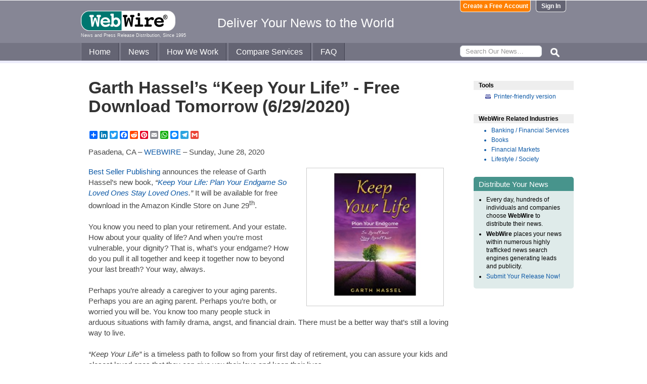

--- FILE ---
content_type: text/html
request_url: https://www.webwire.com/ViewPressRel.asp?aId=260698
body_size: 8054
content:



<!DOCTYPE html PUBLIC "-//W3C//DTD XHTML 1.0 Transitional//EN" "http://www.w3.org/TR/xhtml1/DTD/xhtml1-transitional.dtd">
<!-- Microdata markup added by Google Structured Data Markup Helper. -->
<html xmlns="http://www.w3.org/1999/xhtml" xmlns:fb="http://ogp.me/ns/fb#">
<head>
<meta http-equiv="Content-Type" content="text/html; charset=ISO-8859-1" />


<title>Garth Hassel’s “Keep Your Life” - Free Download Tomorrow (6/29/2020)  |  WebWire</title>
<meta name="description" content="  Best Seller Publishing  announces the release of Garth Hassel’s new book,  “Keep Your Life: Plan Your Endgame So Loved Ones Stay Loved Ones.”  It will be available for free download in the Amazon Kindle Store on June 29th., , , , You know you need to plan your retirement. And your estate. How about your quality of life? And when you’re most vulnerable, your dignity? That is, what’s your endgame? How do you pull it all together and keep it together now to beyond your last breath? Your way, alw..." />
<meta name="keywords" content="Loved Ones, Planning, Long Term Care, Self Help, Elder Care, best, seller, publishing, release, ofgarth, hasselsnew, book, life, plan, endgame, loved, ones, stay, loved, ones, free, download, amazon, kindle, store, june, 29th, know, need, plan, retirement, estate, quality, life, youre, vulnerable, dignity, whats, endgame, pull, breath, way, alw, webwire, press release, news release" />

<meta property="og:title" content="Garth Hassel’s “Keep Your Life” - Free Download Tomorrow (6/29/2020)"/>
<meta property="og:type" content="article"/>
<meta property="og:url" content="https://www.webwire.com/ViewPressRel.asp?aId=260698"/>
<meta property="og:image" content="https://photos.webwire.com/prmedia/40662/260698/260698-1-m.jpg"/>
<meta property="og:image:width" content="240" />
<meta property="og:image:height" content="240" />
<meta property="og:site_name" content="WebWire"/>
<meta property="og:description" content="  Best Seller Publishing  announces the release of Garth Hassel’s new book,  “Keep Your Life: Plan Your Endgame So Loved Ones Stay Loved Ones.”  It will be available for free download in the Amazon Kindle Store on June 29th., , , , You know you need to plan your retirement. And your estate. How about your quality of life? And when you’re most vulnerable, your dignity? That is, what’s your endgame? How do you pull it all together and keep it together now to beyond your last breath? Your way, alw..."/>
<meta property="fb:app_id" content="438758792812728" />


<link rel="canonical" href="https://www.webwire.com/ViewPressRel.asp?aId=260698" />
<link rel="alternate" type="application/rss+xml" href="http://rssfeeds.webwire.com/webwire-recentheadlines" title="WebWire | Recent Headlines" />



<link rel="stylesheet" href="/css/webwire-main.css?201503" type="text/css" />
<link rel="stylesheet" href="/css/font-awesome-4.7.0/css/font-awesome.min.css" type="text/css" />


<link rel="stylesheet" href="/css/webwire-article.css" type="text/css" />


</head>

<body id="article">

<!-- Start #header -->
<div id="header-outter">
	<div id="header-inner-top">
		<div id="ww-logo">
		<a href="/"><img src="/imgs/webwire-logo-header.png" alt="WebWire - Press Release Distribution Services" title="Press Release Distribution Services Provided By WebWire" width="187" height="40" border="0" /></a>
		<h6>News and Press Release Distribution, Since 1995</h6>
		</div>
		<div id="tagline"><h3>Deliver Your News to the World</h3></div>
		<div id="header-buttons">
			
				<a href="LoginNoPR.asp" class="button btn-login">Sign In</a>
				<a href="PRRegistration.asp" class="button btn-register">Create a Free Account</a>
			
		</div>
	</div>

	<div id="header-inner-bottom">
		<ul id="top-nav-menu">
			<li id="m-home"><a href="/">Home</a></li>
			<li id="m-news"><a href="/recent-headlines.asp">News</a></li>
			<li id="m-how"><a href="/how-we-work.asp">How We Work</a></li>
			<li id="m-services"><a href="/OurServices.asp">Compare Services</a></li>
			<li id="m-faq"><a href="/faq.asp">FAQ</a></li>
			<li id="m-search">
				<div id="search-bar">
				<form id="searchForm" method="post" action="/SearchResults.asp" onsubmit="return topSearch_TextField_Validator(this)">
					<input name="txtSearch" type="text" id="searchbox" maxlength="50" placeholder="Search Our News&hellip;"/>
				</form>
				</div>
				<img src="/imgs/icons/search-ico.png" width="35" height="35" id="s-ico" />
			</li>
			
		</ul>
	</div>

	<div id="services-bar">
		<ul id="top-services-menu">
			<li id="m-all"><a href="/ourservices.asp">All</a></li>
			<li id="m-wp"><a href="/ourservices-prod1.asp">WebPost</a></li>
			<li id="m-wr"><a href="/ourservices-prod3.asp">WebRelease</a></li>
			<li id="m-tm"><a href="/ourservices-prod4.asp">Targeted Media</a></li>
			<li id="m-ws"><a href="/ourservices-prod5.asp">Wire Service</a></li>
		</ul>
	</div>




</div>

<!-- End #header -->



<!-- Start #wrap -->
<div id="wrap" itemscope itemtype="http://schema.org/NewsArticle"> 


<!-- Start #content -->
<div id="content">



<h1 itemprop="headline">Garth Hassel’s “Keep Your Life” - Free Download Tomorrow (6/29/2020)</h1>




<h2 itemprop="alternativeHeadline"></h2>

<!-- AddToAny BEGIN -->
<div class="a2a_kit a2a_default_style" data-a2a-url="https://www.webwire.com/ViewPressRel.asp?aId=260698" data-a2a-title="Garth Hassel’s “Keep Your Life” - Free Download Tomorrow (6/29/2020)">
<a class="a2a_dd" href="https://www.addtoany.com/share"></a>
<a class="a2a_button_linkedin"></a>
<a class="a2a_button_twitter"></a>
<a class="a2a_button_facebook"></a>
<a class="a2a_button_reddit"></a>
<a class="a2a_button_pinterest"></a>
<a class="a2a_button_email"></a>
<a class="a2a_button_whatsapp"></a>
<a class="a2a_button_facebook_messenger"></a>
<a class="a2a_button_telegram"></a>
<a class="a2a_button_google_gmail"></a>
</div>
<script>
var a2a_config = a2a_config || {};
a2a_config.onclick = 1;
a2a_config.num_services = 10;
</script>
<script async src="https://static.addtoany.com/menu/page.js"></script>
<!-- AddToAny END -->

<br />

<div style="margin-bottom:20px;">Pasadena, CA &ndash; <span itemprop="publisher" itemscope itemtype="http://schema.org/Organization"><span itemprop="name"><a href="https://www.webwire.com/" rel="nofollow">WEBWIRE</a></span></span> &ndash; <span itemprop="datePublished" content="2020-06-28">Sunday, June 28, 2020</span></div>

<div class="mediaBox"><a href="https://photos.webwire.com/prmedia/40662/260698/260698-1.jpg?20261213322" class="ww_lnktrkr imgBox"><img itemprop="image" alt=""  border="0" width="240" src="https://photos.webwire.com/prmedia/40662/260698/260698-1-m.jpg?20261213322" /></a><div class="imageCaption"></div></div>

<span itemprop="articleBody">


<p><a href="http://bestsellerpublishing.org/" target="_blank" class="ww_lnktrkr" referrerpolicy="unsafe-url" rel="nofollow">Best Seller Publishing</a> announces the release of Garth Hassel’s new book, <span style="font-style: italic">“<a href="https://www.amazon.com/dp/B0899CTP81" target="_blank" class="ww_lnktrkr" referrerpolicy="unsafe-url" rel="nofollow">Keep Your Life: Plan Your Endgame So Loved Ones Stay Loved Ones</a>.”</span> It will be available for free download in the Amazon Kindle Store on June 29<sup>th</sup>.<br />
<br />
You know you need to plan your retirement. And your estate. How about your quality of life? And when you’re most vulnerable, your dignity? That is, what’s your endgame? How do you pull it all together and keep it together now to beyond your last breath? Your way, always. <br />
<br />
Perhaps you’re already a caregiver to your aging parents. Perhaps you are an aging parent. Perhaps you’re both, or worried you will be. You know too many people stuck in arduous situations with family drama, angst, and financial drain. There must be a better way that’s still a loving way to live.<br />
<br />
<span style="font-style: italic">“Keep Your Life”</span> is a timeless path to follow so from your first day of retirement, you can assure your kids and closest loved ones that they can give you their love and keep their lives. <br />
<br />
<span style="font-style: italic">“Keep Your Life”</span> is how to surf the silver tsunami without drowning. It’s confidence to:</p>
<ul><li>maintain harmony within your family<li>avoid becoming a victim of elder abuse<li>find advisers that match your personal and financial styles<li>prepare for the possibility of needing long-term care<li>reduce stress by making the tough decisions before they become crises<li>reduce your financial risks <li>avoid the 7 epic errors that millions of people suffer<br />
• in their relationships with loved ones and <br />
• in their relationships with money.</ul>


<p>
Online resources help you make real progress toward planning your endgame. If you are serious about achieving that progress, you can complete an online assessment after finishing the book. Then the author offers you (until he has more demand than he can handle) a personal action plan that points you in the right direction.<br />
<br />
<span style="font-style: italic">“Keep Your Life”</span> by Garth Hassel will be free and available for download on Amazon for 5 days (6/29/2020 – 7/3/2020) at: <a href="https://www.amazon.com/dp/B0899CTP81" target="_blank" referrerpolicy="unsafe-url" rel="nofollow" class="ww_lnktrkr">https://www.amazon.com/dp/B0899CTP81</a>.<br />
<br />
<span style="font-style: italic">“Keep Your Life”</span> has a 5.0-star rating on Amazon.com. Here’s what some people are saying:<br />
 <br />
“As a recently retired life insurance advisor and having had our lives knocked sideways by my wife’s diagnosis of early onset Alzheimer’s, I can say this is one of the best texts on the problem of contingency planning I’ve ever read. The author takes you through a realistic and reasoned process to enable you to face some very difficult issues in a calm fashion, to help you act before the event not during or afterwards. Most importantly, the message that most issues happen before death, not after, is spelt out loud and clear with great examples to help us understand what we should be doing. My “to do” list has just become longer. A huge thank you for a wonderful and vital book!” – <strong>Peter Dredge </strong><br />
<br />
“Garth does a great job gaining your attention through storytelling that allows the reader to look at their reality. We each have seen others sacrifice and devote time to loved ones. However, what can better-planning produce and what questions should we be asking? A great read.” – <strong>Joe </strong><br />
<br />
<strong>For More Information:</strong><br />
<br />
For more questions or to schedule an interview about this press release please contact us at (626) 765-9750 or email <a href="&#109;&#97;&#105;&#108;&#116;&#111;:info&#64;bestsellerpublishing.org" referrerpolicy="unsafe-url" rel="nofollow" class="ww_lnktrkr">info&#64;bestsellerpublishing.org</a>. <br />
<br />
Best Seller Publishing is a Los Angeles Publishing Company dedicated to helping business owners and entrepreneurs become “the hunted” with their best-selling books. <br />
 <br />
<strong>About the Author:</strong><br />
<br />
Husband, dad and engineer turned adviser, Garth discovered that the length at which he goes to bring experts together to solve a person’s problems is proportional to the depth of his relationship with that person.<br />
<br />
This is partly an outcome of his devotion to his wife. Garth met his match in high school. She patiently awaited his proposal until he came through while they were in graduate school. For the ensuing decade, Garth’s job was to make nasty stuff melt in crucibles so that the transformed material wouldn’t be nasty anymore. Meanwhile Garth’s caring for his illness-stricken wife was the crucible that melted his heart. A miraculous turn of events brought healing, five children, and a heart for equipping others to prepare for probable caregiving situations that can melt families and retirement dreams.<br />
<br />
Certified in Long-Term Care® and a Retirement Income Certified Professional®, Garth believes that the wisdom of teams that achieved remarkable results during his twenty-year engineering career applies equally to planning to maintain control through your most vulnerable seasons of life.<br />
 </p>
</span>
<br />

 <p>( Press Release Image: <a href="https://photos.webwire.com/prmedia/40662/260698/260698-1.jpg" target="_blank" rel="nofollow" class="ww_lnktrkr">https://photos.webwire.com/prmedia/40662/260698/260698-1.jpg</a> )</p>

<br />


	<dl id="relatedLinks">
		<dt>Related Links</dt>
		<dd><a href="https://www.amazon.com/dp/B0899CTP81" target="_blank" class="ww_lnktrkr" referrerpolicy="unsafe-url" rel="nofollow">Where to download the book</a></dd>
		<dd><a href="https://bestsellerpublishing.org" target="_blank" class="ww_lnktrkr" referrerpolicy="unsafe-url" rel="nofollow">Publisher releasing the book</a></dd>
		<dd></dd>
	</dl>


<p id="wwguid">WebWireID260698</p>

<!-- AddToAny BEGIN -->
<div class="a2a_kit a2a_default_style" data-a2a-url="https://www.webwire.com/ViewPressRel.asp?aId=260698" data-a2a-title="Garth Hassel’s “Keep Your Life” - Free Download Tomorrow (6/29/2020)">
<a class="a2a_dd" href="https://www.addtoany.com/share"></a>
<a class="a2a_button_linkedin"></a>
<a class="a2a_button_twitter"></a>
<a class="a2a_button_facebook"></a>
<a class="a2a_button_reddit"></a>
<a class="a2a_button_pinterest"></a>
<a class="a2a_button_email"></a>
<a class="a2a_button_whatsapp"></a>
<a class="a2a_button_facebook_messenger"></a>
<a class="a2a_button_telegram"></a>
<a class="a2a_button_google_gmail"></a>
</div>
<!-- AddToAny END -->

<br /><br /><br />


	<dl id="relatedKeywords">
		<dt>&nbsp;</dt>
		<dd><a href="https://www.google.com/search?q=Loved+Ones+site%3Awww.webwire.com" rel="tag nofollow"><img style="border:0;vertical-align:middle;margin-left:.4em" src="imgs/tag-icon-16x13.png" alt=" " />Loved Ones</a></dd>
		<dd><a href="https://www.google.com/search?q=Planning+site%3Awww.webwire.com" rel="tag nofollow"><img style="border:0;vertical-align:middle;margin-left:.4em" src="imgs/tag-icon-16x13.png" alt=" " />Planning</a></dd>
		<dd><a href="https://www.google.com/search?q=Long+Term+Care+site%3Awww.webwire.com" rel="tag nofollow"><img style="border:0;vertical-align:middle;margin-left:.4em" src="imgs/tag-icon-16x13.png" alt=" " />Long Term Care</a></dd>
		<dd><a href="https://www.google.com/search?q=Self+Help+site%3Awww.webwire.com" rel="tag nofollow"><img style="border:0;vertical-align:middle;margin-left:.4em" src="imgs/tag-icon-16x13.png" alt=" " />Self Help</a></dd>
		<dd><a href="https://www.google.com/search?q=Elder+Care+site%3Awww.webwire.com" rel="tag nofollow"><img style="border:0;vertical-align:middle;margin-left:.4em" src="imgs/tag-icon-16x13.png" alt=" " />Elder Care</a></dd>
	</dl>

	<span itemprop="author" itemscope itemtype="http://schema.org/Person">
	<dl id="contactInfo">
		<dt>Contact Information</dt>
		<dd itemprop="name" class="contactName">Garth Hassel</dd>
		<dd>Author</dd>
		<dd>Best Seller Publishing, LLC</dd>
		<!--<dd></dd> -->
		<dd><a href="contact-submitter.asp?aId=260698">Contact via E-mail</a></dd>
		<!--<dd><a href="contact-submitter.asp?">Contact via E-mail</a></dd> -->
	</dl>
	</span>
<p class="newsDisclaimer"><br />This news content may be integrated into any legitimate news gathering and publishing effort. Linking is permitted.</p><p class="promoDisclaimer">News Release Distribution and Press Release <a href="OurServices.asp">Distribution Services</a> Provided by WebWire.</p>


</div>
<!-- End #content -->

<!-- Start #sidebar -->
<div id="sidebar">

<dl>
	<dt id="tools">Tools</dt>
	<dd id="printThis"><a href="ViewPressRel_print.asp?aId=260698" target="_blank" class="ToolsItem" rel="nofollow">Printer-friendly version</a></dd>
</dl>


 

<dl>
<dt id="relatedIndustries">WebWire Related Industries</dt>

   <dd itemprop="articleSection" class="rInduItem"><a href="industry-news.asp?indu=FIN">Banking / Financial Services</a></dd>   <dd itemprop="articleSection" class="rInduItem"><a href="industry-news.asp?indu=BKS">Books</a></dd>   <dd itemprop="articleSection" class="rInduItem"><a href="industry-news.asp?indu=MFD">Financial Markets</a></dd>   <dd itemprop="articleSection" class="rInduItem"><a href="industry-news.asp?indu=LSS">Lifestyle / Society</a></dd>
	
</dl>



	<div class="floatingBox greenBox">
		<h4>Distribute Your News</h4>
		<ul>
			<li>Every day, hundreds of individuals and companies choose <strong>WebWire</strong> to distribute their news.</li>
			<li><strong>WebWire</strong> places your news within numerous highly trafficked news search engines generating leads and publicity.</li>
			<li><a href="IniAddRelease.asp">Submit Your Release Now!</a></li>
		</ul>
	</div>

</div>
<!-- End #sidebar -->


</div>
<!-- End #wrap -->



<!-- <br />  To fix IE DIVs clearing -->
<!-- Start #footer -->
<div id="footer">
	<ul>
		<li id="copyRight">WebWire&reg; 1995 - 2026</li>
		<li><a href="/AboutUs.asp" rel="nofollow">About Us</a></li>
		<li><a href="/ServTerms.asp" rel="nofollow">Terms of Service</a></li>
		<li><a href="/PrivacyStatement.asp" rel="nofollow">Privacy Statement</a></li>
		
	</ul>
</div>
<!-- End #footer -->


<!-- ### Start footer scripts ### -->

<!-- Add jQuery library -->


<script src="//cdn.jsdelivr.net/npm/jquery@3.4.1/dist/jquery.min.js"></script>


<script type="text/javascript" language="JavaScript" >
$('#s-ico').click(function(){
	$('#searchForm').submit();
});
</script>

<script src="jQuery/accordion-menu/jquery.accordion.js"></script>

<script type="text/javascript" language="JavaScript" src="includes/JScripts.js"></script>
<script type="text/javascript" language="JavaScript" src="includes/webwire-gui.js"></script>

<!-- ### End footer scripts ### -->

<!-- Add fancyBox -->
<link rel="stylesheet" href="../fancybox/v2/source/jquery.fancybox.css?v=2.1.5" type="text/css" media="screen" />
<script type="text/javascript" src="../fancybox/v2/source/jquery.fancybox.pack.js?v=2.1.5"></script>

<script type="text/javascript">
	$(document).ready(function() {

		$(".modalBox").fancybox({
			maxWidth		: 700,
			scrolling		:'no',
			autoSize		: true,
			autoCenter		: true,
			openEffect		: 'fade',
			closeEffect		: 'fade',
			type			: 'inline'
		});
		
		$(".modalIframe").fancybox({
			maxWidth		: 700,
			minHeight		: 250,
			maxHeight		: 650,
			autoSize		: true,
			autoCenter		: true,
			openEffect		: 'fade',
			closeEffect		: 'fade',
			type			: 'iframe'
		});
		
		$(".imgBox").fancybox({
			openEffect		: 'elastic',
			closeEffect		: 'elastic',
		});
		
		$(".clippingReportBox").fancybox({
			width			: 800,
			height			: 550,
			autoSize		: false,
			openEffect		: 'fade',
			closeEffect		: 'fade',
			type			: 'iframe'
		});
		
	});
</script>

<script type="text/javascript">
	$(document).ready(function() {

		$(".iFrameBox").fancybox({
			width				: 560,
			height				: 340,
			autoSize			: false,
			openEffect			: 'fade',
			closeEffect			: 'fade',
			type				: 'iframe'
		});
		
		$(".imgBox").fancybox({
			openEffect	: 'elastic',
			closeEffect	: 'elastic',
		});
		
		$("a.ww_lnktrkr").click(function() {
			$.post("ckTrckng.asp", {aID:260698});
			return true;
		});

	});
</script>



<script type="text/javascript">
<!--
function MM_validateForm() { //v4.0
  if (document.getElementById){
    var i,p,q,nm,test,num,min,max,errors='',args=MM_validateForm.arguments;
    for (i=0; i<(args.length-2); i+=3) { test=args[i+2]; val=document.getElementById(args[i]);
      if (val) { nm=val.name; if ((val=val.value)!="") {
        if (test.indexOf('isEmail')!=-1) { p=val.indexOf('@');
          if (p<1 || p==(val.length-1)) errors='All e-mail fields must contain valid e-mail addresses.\n';
        } else if (test!='R') { num = parseFloat(val);
          if (isNaN(val)) errors+='- '+nm+' must contain a number.\n';
          if (test.indexOf('inRange') != -1) { p=test.indexOf(':');
            min=test.substring(8,p); max=test.substring(p+1);
            if (num<min || max<num) errors+='- '+nm+' must contain a number between '+min+' and '+max+'.\n';
      } } } else if (test.charAt(0) == 'R') errors = '- All Fields are required.\n'; }
    } if (errors) alert('The following error(s) occurred:\n'+errors);
    document.MM_returnValue = (errors == '');
} }
//-->
</script>



<div id="fb-root"></div>
<script>(function(d, s, id) {
  var js, fjs = d.getElementsByTagName(s)[0];
  if (d.getElementById(id)) return;
  js = d.createElement(s); js.id = id;
  js.src = "//connect.facebook.net/en_US/all.js#xfbml=1&appId=438758792812728";
  fjs.parentNode.insertBefore(js, fjs);
}(document, 'script', 'facebook-jssdk'));</script>
	  
</body>
</html>


